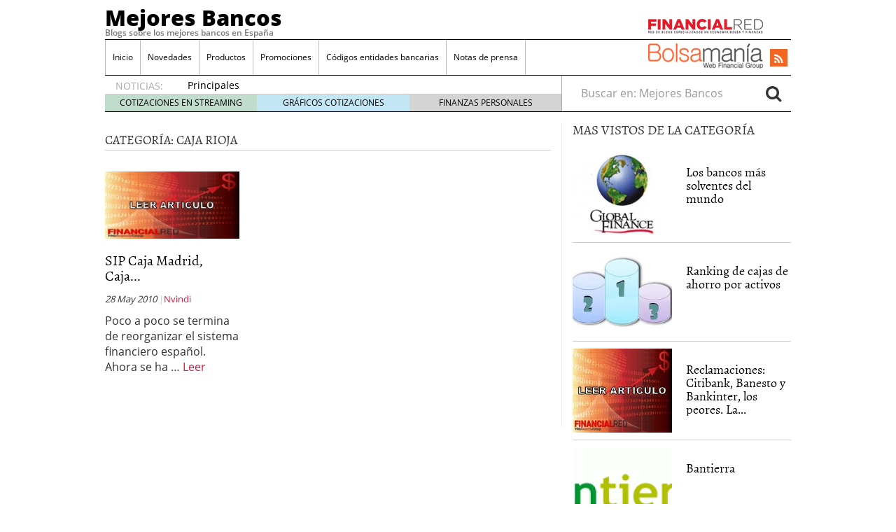

--- FILE ---
content_type: text/html; charset=UTF-8
request_url: https://www.mejoresbancos.es/category/cajas-de-ahorro/caja-rioja
body_size: 13835
content:
<!doctype html><html dir="ltr" lang="es" prefix="og: https://ogp.me/ns#"><head><script data-no-optimize="1" type="b39ed5c560ff1d82e32164e7-text/javascript">var litespeed_docref=sessionStorage.getItem("litespeed_docref");litespeed_docref&&(Object.defineProperty(document,"referrer",{get:function(){return litespeed_docref}}),sessionStorage.removeItem("litespeed_docref"));</script> <meta charset="utf-8" /><meta http-equiv="x-ua-compatible" content="ie=edge" /><meta name="viewport" content="width=device-width, initial-scale=1" /><title>Caja Rioja | Mejores Bancos</title><meta name="robots" content="max-snippet:-1, max-image-preview:large, max-video-preview:-1" /><link rel="canonical" href="https://www.mejoresbancos.es/category/cajas-de-ahorro/caja-rioja" /><meta name="generator" content="All in One SEO (AIOSEO) 4.8.7.2" /> <script type="application/ld+json" class="aioseo-schema">{"@context":"https:\/\/schema.org","@graph":[{"@type":"BreadcrumbList","@id":"https:\/\/www.mejoresbancos.es\/category\/cajas-de-ahorro\/caja-rioja#breadcrumblist","itemListElement":[{"@type":"ListItem","@id":"https:\/\/www.mejoresbancos.es#listItem","position":1,"name":"Home","item":"https:\/\/www.mejoresbancos.es","nextItem":{"@type":"ListItem","@id":"https:\/\/www.mejoresbancos.es\/category\/cajas-de-ahorro#listItem","name":"Cajas de ahorro"}},{"@type":"ListItem","@id":"https:\/\/www.mejoresbancos.es\/category\/cajas-de-ahorro#listItem","position":2,"name":"Cajas de ahorro","item":"https:\/\/www.mejoresbancos.es\/category\/cajas-de-ahorro","nextItem":{"@type":"ListItem","@id":"https:\/\/www.mejoresbancos.es\/category\/cajas-de-ahorro\/caja-rioja#listItem","name":"Caja Rioja"},"previousItem":{"@type":"ListItem","@id":"https:\/\/www.mejoresbancos.es#listItem","name":"Home"}},{"@type":"ListItem","@id":"https:\/\/www.mejoresbancos.es\/category\/cajas-de-ahorro\/caja-rioja#listItem","position":3,"name":"Caja Rioja","previousItem":{"@type":"ListItem","@id":"https:\/\/www.mejoresbancos.es\/category\/cajas-de-ahorro#listItem","name":"Cajas de ahorro"}}]},{"@type":"CollectionPage","@id":"https:\/\/www.mejoresbancos.es\/category\/cajas-de-ahorro\/caja-rioja#collectionpage","url":"https:\/\/www.mejoresbancos.es\/category\/cajas-de-ahorro\/caja-rioja","name":"Caja Rioja | Mejores Bancos","inLanguage":"es-ES","isPartOf":{"@id":"https:\/\/www.mejoresbancos.es\/#website"},"breadcrumb":{"@id":"https:\/\/www.mejoresbancos.es\/category\/cajas-de-ahorro\/caja-rioja#breadcrumblist"}},{"@type":"Organization","@id":"https:\/\/www.mejoresbancos.es\/#organization","name":"Mejores Bancos","description":"Blogs sobre los mejores bancos en Espa\u00f1a","url":"https:\/\/www.mejoresbancos.es\/"},{"@type":"WebSite","@id":"https:\/\/www.mejoresbancos.es\/#website","url":"https:\/\/www.mejoresbancos.es\/","name":"Mejores Bancos","description":"Blogs sobre los mejores bancos en Espa\u00f1a","inLanguage":"es-ES","publisher":{"@id":"https:\/\/www.mejoresbancos.es\/#organization"}}]}</script> <link rel='dns-prefetch' href='//platform.twitter.com' /><link rel='dns-prefetch' href='//apis.google.com' /><link rel='dns-prefetch' href='//platform.linkedin.com' /><link rel="alternate" type="application/rss+xml" title="Mejores Bancos &raquo; Categoría Caja Rioja del feed" href="https://www.mejoresbancos.es/category/cajas-de-ahorro/caja-rioja/feed" /><style id='wp-img-auto-sizes-contain-inline-css' type='text/css'>img:is([sizes=auto i],[sizes^="auto," i]){contain-intrinsic-size:3000px 1500px}
/*# sourceURL=wp-img-auto-sizes-contain-inline-css */</style><link data-optimized="2" rel="stylesheet" href="https://www.mejoresbancos.es/wp-content/litespeed/css/a4132dd68bac8fc78c1ce12cdf380ffb.css?ver=7eb48" /><style id='global-styles-inline-css' type='text/css'>:root{--wp--preset--aspect-ratio--square: 1;--wp--preset--aspect-ratio--4-3: 4/3;--wp--preset--aspect-ratio--3-4: 3/4;--wp--preset--aspect-ratio--3-2: 3/2;--wp--preset--aspect-ratio--2-3: 2/3;--wp--preset--aspect-ratio--16-9: 16/9;--wp--preset--aspect-ratio--9-16: 9/16;--wp--preset--color--black: #000000;--wp--preset--color--cyan-bluish-gray: #abb8c3;--wp--preset--color--white: #ffffff;--wp--preset--color--pale-pink: #f78da7;--wp--preset--color--vivid-red: #cf2e2e;--wp--preset--color--luminous-vivid-orange: #ff6900;--wp--preset--color--luminous-vivid-amber: #fcb900;--wp--preset--color--light-green-cyan: #7bdcb5;--wp--preset--color--vivid-green-cyan: #00d084;--wp--preset--color--pale-cyan-blue: #8ed1fc;--wp--preset--color--vivid-cyan-blue: #0693e3;--wp--preset--color--vivid-purple: #9b51e0;--wp--preset--gradient--vivid-cyan-blue-to-vivid-purple: linear-gradient(135deg,rgb(6,147,227) 0%,rgb(155,81,224) 100%);--wp--preset--gradient--light-green-cyan-to-vivid-green-cyan: linear-gradient(135deg,rgb(122,220,180) 0%,rgb(0,208,130) 100%);--wp--preset--gradient--luminous-vivid-amber-to-luminous-vivid-orange: linear-gradient(135deg,rgb(252,185,0) 0%,rgb(255,105,0) 100%);--wp--preset--gradient--luminous-vivid-orange-to-vivid-red: linear-gradient(135deg,rgb(255,105,0) 0%,rgb(207,46,46) 100%);--wp--preset--gradient--very-light-gray-to-cyan-bluish-gray: linear-gradient(135deg,rgb(238,238,238) 0%,rgb(169,184,195) 100%);--wp--preset--gradient--cool-to-warm-spectrum: linear-gradient(135deg,rgb(74,234,220) 0%,rgb(151,120,209) 20%,rgb(207,42,186) 40%,rgb(238,44,130) 60%,rgb(251,105,98) 80%,rgb(254,248,76) 100%);--wp--preset--gradient--blush-light-purple: linear-gradient(135deg,rgb(255,206,236) 0%,rgb(152,150,240) 100%);--wp--preset--gradient--blush-bordeaux: linear-gradient(135deg,rgb(254,205,165) 0%,rgb(254,45,45) 50%,rgb(107,0,62) 100%);--wp--preset--gradient--luminous-dusk: linear-gradient(135deg,rgb(255,203,112) 0%,rgb(199,81,192) 50%,rgb(65,88,208) 100%);--wp--preset--gradient--pale-ocean: linear-gradient(135deg,rgb(255,245,203) 0%,rgb(182,227,212) 50%,rgb(51,167,181) 100%);--wp--preset--gradient--electric-grass: linear-gradient(135deg,rgb(202,248,128) 0%,rgb(113,206,126) 100%);--wp--preset--gradient--midnight: linear-gradient(135deg,rgb(2,3,129) 0%,rgb(40,116,252) 100%);--wp--preset--font-size--small: 13px;--wp--preset--font-size--medium: 20px;--wp--preset--font-size--large: 36px;--wp--preset--font-size--x-large: 42px;--wp--preset--spacing--20: 0.44rem;--wp--preset--spacing--30: 0.67rem;--wp--preset--spacing--40: 1rem;--wp--preset--spacing--50: 1.5rem;--wp--preset--spacing--60: 2.25rem;--wp--preset--spacing--70: 3.38rem;--wp--preset--spacing--80: 5.06rem;--wp--preset--shadow--natural: 6px 6px 9px rgba(0, 0, 0, 0.2);--wp--preset--shadow--deep: 12px 12px 50px rgba(0, 0, 0, 0.4);--wp--preset--shadow--sharp: 6px 6px 0px rgba(0, 0, 0, 0.2);--wp--preset--shadow--outlined: 6px 6px 0px -3px rgb(255, 255, 255), 6px 6px rgb(0, 0, 0);--wp--preset--shadow--crisp: 6px 6px 0px rgb(0, 0, 0);}:where(.is-layout-flex){gap: 0.5em;}:where(.is-layout-grid){gap: 0.5em;}body .is-layout-flex{display: flex;}.is-layout-flex{flex-wrap: wrap;align-items: center;}.is-layout-flex > :is(*, div){margin: 0;}body .is-layout-grid{display: grid;}.is-layout-grid > :is(*, div){margin: 0;}:where(.wp-block-columns.is-layout-flex){gap: 2em;}:where(.wp-block-columns.is-layout-grid){gap: 2em;}:where(.wp-block-post-template.is-layout-flex){gap: 1.25em;}:where(.wp-block-post-template.is-layout-grid){gap: 1.25em;}.has-black-color{color: var(--wp--preset--color--black) !important;}.has-cyan-bluish-gray-color{color: var(--wp--preset--color--cyan-bluish-gray) !important;}.has-white-color{color: var(--wp--preset--color--white) !important;}.has-pale-pink-color{color: var(--wp--preset--color--pale-pink) !important;}.has-vivid-red-color{color: var(--wp--preset--color--vivid-red) !important;}.has-luminous-vivid-orange-color{color: var(--wp--preset--color--luminous-vivid-orange) !important;}.has-luminous-vivid-amber-color{color: var(--wp--preset--color--luminous-vivid-amber) !important;}.has-light-green-cyan-color{color: var(--wp--preset--color--light-green-cyan) !important;}.has-vivid-green-cyan-color{color: var(--wp--preset--color--vivid-green-cyan) !important;}.has-pale-cyan-blue-color{color: var(--wp--preset--color--pale-cyan-blue) !important;}.has-vivid-cyan-blue-color{color: var(--wp--preset--color--vivid-cyan-blue) !important;}.has-vivid-purple-color{color: var(--wp--preset--color--vivid-purple) !important;}.has-black-background-color{background-color: var(--wp--preset--color--black) !important;}.has-cyan-bluish-gray-background-color{background-color: var(--wp--preset--color--cyan-bluish-gray) !important;}.has-white-background-color{background-color: var(--wp--preset--color--white) !important;}.has-pale-pink-background-color{background-color: var(--wp--preset--color--pale-pink) !important;}.has-vivid-red-background-color{background-color: var(--wp--preset--color--vivid-red) !important;}.has-luminous-vivid-orange-background-color{background-color: var(--wp--preset--color--luminous-vivid-orange) !important;}.has-luminous-vivid-amber-background-color{background-color: var(--wp--preset--color--luminous-vivid-amber) !important;}.has-light-green-cyan-background-color{background-color: var(--wp--preset--color--light-green-cyan) !important;}.has-vivid-green-cyan-background-color{background-color: var(--wp--preset--color--vivid-green-cyan) !important;}.has-pale-cyan-blue-background-color{background-color: var(--wp--preset--color--pale-cyan-blue) !important;}.has-vivid-cyan-blue-background-color{background-color: var(--wp--preset--color--vivid-cyan-blue) !important;}.has-vivid-purple-background-color{background-color: var(--wp--preset--color--vivid-purple) !important;}.has-black-border-color{border-color: var(--wp--preset--color--black) !important;}.has-cyan-bluish-gray-border-color{border-color: var(--wp--preset--color--cyan-bluish-gray) !important;}.has-white-border-color{border-color: var(--wp--preset--color--white) !important;}.has-pale-pink-border-color{border-color: var(--wp--preset--color--pale-pink) !important;}.has-vivid-red-border-color{border-color: var(--wp--preset--color--vivid-red) !important;}.has-luminous-vivid-orange-border-color{border-color: var(--wp--preset--color--luminous-vivid-orange) !important;}.has-luminous-vivid-amber-border-color{border-color: var(--wp--preset--color--luminous-vivid-amber) !important;}.has-light-green-cyan-border-color{border-color: var(--wp--preset--color--light-green-cyan) !important;}.has-vivid-green-cyan-border-color{border-color: var(--wp--preset--color--vivid-green-cyan) !important;}.has-pale-cyan-blue-border-color{border-color: var(--wp--preset--color--pale-cyan-blue) !important;}.has-vivid-cyan-blue-border-color{border-color: var(--wp--preset--color--vivid-cyan-blue) !important;}.has-vivid-purple-border-color{border-color: var(--wp--preset--color--vivid-purple) !important;}.has-vivid-cyan-blue-to-vivid-purple-gradient-background{background: var(--wp--preset--gradient--vivid-cyan-blue-to-vivid-purple) !important;}.has-light-green-cyan-to-vivid-green-cyan-gradient-background{background: var(--wp--preset--gradient--light-green-cyan-to-vivid-green-cyan) !important;}.has-luminous-vivid-amber-to-luminous-vivid-orange-gradient-background{background: var(--wp--preset--gradient--luminous-vivid-amber-to-luminous-vivid-orange) !important;}.has-luminous-vivid-orange-to-vivid-red-gradient-background{background: var(--wp--preset--gradient--luminous-vivid-orange-to-vivid-red) !important;}.has-very-light-gray-to-cyan-bluish-gray-gradient-background{background: var(--wp--preset--gradient--very-light-gray-to-cyan-bluish-gray) !important;}.has-cool-to-warm-spectrum-gradient-background{background: var(--wp--preset--gradient--cool-to-warm-spectrum) !important;}.has-blush-light-purple-gradient-background{background: var(--wp--preset--gradient--blush-light-purple) !important;}.has-blush-bordeaux-gradient-background{background: var(--wp--preset--gradient--blush-bordeaux) !important;}.has-luminous-dusk-gradient-background{background: var(--wp--preset--gradient--luminous-dusk) !important;}.has-pale-ocean-gradient-background{background: var(--wp--preset--gradient--pale-ocean) !important;}.has-electric-grass-gradient-background{background: var(--wp--preset--gradient--electric-grass) !important;}.has-midnight-gradient-background{background: var(--wp--preset--gradient--midnight) !important;}.has-small-font-size{font-size: var(--wp--preset--font-size--small) !important;}.has-medium-font-size{font-size: var(--wp--preset--font-size--medium) !important;}.has-large-font-size{font-size: var(--wp--preset--font-size--large) !important;}.has-x-large-font-size{font-size: var(--wp--preset--font-size--x-large) !important;}
/*# sourceURL=global-styles-inline-css */</style><style id='classic-theme-styles-inline-css' type='text/css'>/*! This file is auto-generated */
.wp-block-button__link{color:#fff;background-color:#32373c;border-radius:9999px;box-shadow:none;text-decoration:none;padding:calc(.667em + 2px) calc(1.333em + 2px);font-size:1.125em}.wp-block-file__button{background:#32373c;color:#fff;text-decoration:none}
/*# sourceURL=/wp-includes/css/classic-themes.min.css */</style> <script type="litespeed/javascript" data-src="https://www.mejoresbancos.es/wp-includes/js/jquery/jquery.min.js" id="jquery-core-js"></script> <link rel="https://api.w.org/" href="https://www.mejoresbancos.es/wp-json/" /><link rel="alternate" title="JSON" type="application/json" href="https://www.mejoresbancos.es/wp-json/wp/v2/categories/155" /><link rel="EditURI" type="application/rsd+xml" title="RSD" href="https://www.mejoresbancos.es/xmlrpc.php?rsd" /><meta name="generator" content="WordPress 6.9" />
<!--[if lt IE 8]> <script src="http://ie7-js.googlecode.com/svn/version/2.1(beta4)/IE8.js"></script> <![endif]-->
 <script type="litespeed/javascript">(function(w,d,s,l,i){w[l]=w[l]||[];w[l].push({'gtm.start':new Date().getTime(),event:'gtm.js'});var f=d.getElementsByTagName(s)[0],j=d.createElement(s),dl=l!='dataLayer'?'&l='+l:'';j.async=!0;j.src='https://www.googletagmanager.com/gtm.js?id='+i+dl;f.parentNode.insertBefore(j,f)})(window,document,'script','dataLayer','GTM-P2HFP9H')</script> <style type="text/css" media="all">/*  */
@import url("https://www.mejoresbancos.es/wp-content/plugins/wp-table-reloaded/css/plugin.css?ver=1.9.4");
@import url("https://www.mejoresbancos.es/wp-content/plugins/wp-table-reloaded/css/datatables.css?ver=1.9.4");
/*  */</style><style type="text/css">.broken_link, a.broken_link {
	text-decoration: line-through;
}</style><script type="litespeed/javascript">var wpmegasettings={};wpmegasettings.noconflict=!1</script>  <script type="litespeed/javascript">var _comscore=_comscore||[];_comscore.push({c1:"2",c2:"13280783"});(function(){var s=document.createElement("script"),el=document.getElementsByTagName("script")[0];s.async=!0;s.src=(document.location.protocol=="https:"?"https://sb":"http://b")+".scorecardresearch.com/beacon.js";el.parentNode.insertBefore(s,el)})()</script> <noscript>
<img src="http://b.scorecardresearch.com/p?c1=2&c2=13280783&cv=2.0&cj=1" />
</noscript> <script type="litespeed/javascript">var _comscore=_comscore||[];_comscore.push({c1:"8",c2:"13280783",c3:"902111111111111"});(function(){var s=document.createElement("script"),el=document.getElementsByTagName("script")[0];s.async=!0;s.src=(document.location.protocol=="https:"?"https://sb":"http://b")+".scorecardresearch.com/beacon.js";el.parentNode.insertBefore(s,el)})()</script> <noscript>
<img src="http://b.scorecardresearch.com/p?c1=8&c2=13280783&c3=902111111111111&c15=&cv=2.0&cj=1" />
</noscript></head><body class="archive category category-caja-rioja category-155 wp-theme-financialred sidebar-primary">
<noscript><iframe data-lazyloaded="1" src="about:blank" data-litespeed-src="https://www.googletagmanager.com/ns.html?id=GTM-P2HFP9H"
height="0" width="0" style="display:none;visibility:hidden"></iframe></noscript>
<!--[if IE]><div class="alert alert-warning">
You are using an <strong>outdated</strong> browser. Please <a href="http://browsehappy.com/">upgrade your browser</a> to improve your experience.</div>
<![endif]--><div class="whole"><div class="brandday-left"></div><header class="banner" role="banner"><nav class="navbar navbar-default nav-primary"><div class="container-fluid"><div class="navbar-header">
<button type="button" class="navbar-toggle collapsed" data-toggle="collapse" data-target="#bs-example-navbar-collapse-1" aria-expanded="false">
<span class="sr-only">Toggle navigation</span>
<span class="icon-bar"></span>
<span class="icon-bar"></span>
<span class="icon-bar"></span>
<span class="icon-bar"></span>
</button><div class="navbar-brand">                <a  href="https://www.mejoresbancos.es/">Mejores Bancos</a><p class="hidden-xs hidden-sm tagline">Blogs sobre los mejores bancos en España</p></div>
<button id="search-trigger" class="hidden-md hidden-lg" data-toggle="collapse" data-target="#collapseSearch" aria-expanded="false" aria-controls="collapseSearch">
<span class="fa fa-search" aria-hidden="true"></span>
</button><div class="clearfix"></div><div class="collapse" id="collapseSearch"><div class="search-wrapp hidden-md hidden-lg"><form role="search" method="get" class="search-form form-inline" action="https://www.mejoresbancos.es/">
<label class="sr-only">Buscar en:</label><div class="input-group">
<input type="search" value="" name="s" class="search-field form-control" placeholder="Buscar en: Mejores Bancos" required>
<span class="input-group-btn">
<button id="busca" class="btn btn-default" type="submit" aria-label="Search">
<span class="fa fa-search" aria-hidden="true"></span>
</button>
</span></div></form></div></div></div><div id="bs-example-navbar-collapse-1" class="navbar-collapse collapse" aria-expanded="false" style="height: 1px;"><ul id="menu-cabecera" class="nav navbar-nav"><li id="menu-item-3484" class="menu-item menu-item-type-custom menu-item-object-custom menu-item-home menu-item-3484"><a title="Inicio" href="https://www.mejoresbancos.es/">Inicio</a></li><li id="menu-item-1638" class="menu-item menu-item-type-taxonomy menu-item-object-category menu-item-1638"><a title="Novedades" href="https://www.mejoresbancos.es/category/novedades">Novedades</a></li><li id="menu-item-1639" class="menu-item menu-item-type-taxonomy menu-item-object-category menu-item-1639"><a title="Productos" href="https://www.mejoresbancos.es/category/lanzamiento-de-productos">Productos</a></li><li id="menu-item-1640" class="menu-item menu-item-type-taxonomy menu-item-object-category menu-item-1640"><a title="Promociones" href="https://www.mejoresbancos.es/category/promociones">Promociones</a></li><li id="menu-item-1641" class="menu-item menu-item-type-taxonomy menu-item-object-category menu-item-1641"><a title="Códigos entidades bancarias" href="https://www.mejoresbancos.es/category/codigos-entidades-bancarias">Códigos entidades bancarias</a></li><li id="menu-item-8819" class="menu-item menu-item-type-post_type menu-item-object-page menu-item-8819"><a title="Notas de prensa" href="https://www.mejoresbancos.es/notas-de-prensa">Notas de prensa</a></li></ul><ul class="nav navbar-nav navbar-right menu-logos-fixed"><li id="frbar"><a href="http://financialred.com/" target="_blank" rel="nofollow"><span class="sprite sprite-Logo-FR-30"></span></a></li><li id="bmbar"><a href="http://bolsamania.com/" target="_blank" rel="nofollow"><span class="sprite sprite-Logo-bm-30"></span></a></li></ul><ul class="nav navbar-nav navbar-right menu-social"><li class="sprite sprite-bm-fr-mobile-300px hidden-md hidden-lg"></li><li id="wrap-fr-logotipo"><a id="frlogotipo" href="http://financialred.com/" target="_blank" rel="nofollow"><span class="sprite sprite-FR-negro-164px hidden-xs hidden-sm"></span></a></li><li id="wrap-bsm-logotipo"><a id="bsmlogotipo" href="http://bolsamania.com/" target="_blank" rel="nofollow"><span class="sprite sprite-Logo-bm-para-fr hidden-xs hidden-sm"></span></a></li><li class="redes rss"><a href="https://www.mejoresbancos.es/feed" target="_blank" title="Rss"><span class="fa fa-rss"></span></a></li></ul><form id="busqueda-fixed" class="navbar-form navbar-right search-form form-inline" role="search" method="get" action="https://www.mejoresbancos.es/">
<label class="sr-only">Buscar en:</label><div class="form-group">
<input type="search" value="" name="s" class="search-field form-control" placeholder="Buscar en: Mejores Bancos" required></div>
<button id="busca" class="btn btn-default" type="submit" aria-label="Search">
<span class="fa fa-search" aria-hidden="true"></span>
</button></form></div></div></nav><nav id="nav-news" class="navbar navbar-default"><div class="container-fluid hidden-xs hidden-sm"><ul class="nav navbar-nav navbar-left post-news"><li>NOTICIAS:</li><ul class="header-noticias"><li><a href="https://www.mejoresbancos.es/principales-indicadores-que-marcaran-la-banca-en-2026-crecimiento-tipos-y-rentabilidad" title="Principales indicadores que marcarán la banca en 2026: crecimiento, tipos y rentabilidad">Principales indicadores que marcarán la banca en 2026: crecimiento, tipos y rentabilidad</a> <span>26 enero, 2026</span></li><li><a href="https://www.mejoresbancos.es/solvencia-bancaria-que-es-y-por-que-importa-al-elegir-una-cuenta-o-prestamo" title="Solvencia bancaria: qué es y por qué importa al elegir una cuenta o préstamo">Solvencia bancaria: qué es y por qué importa al elegir una cuenta o préstamo</a> <span>21 enero, 2026</span></li><li><a href="https://www.mejoresbancos.es/banca-digital-vs-fisica-que-ofrece-cada-una-y-cual-te-conviene-segun-tu-perfil" title="Banca digital vs física: qué ofrece cada una y cuál te conviene según tu perfil">Banca digital vs física: qué ofrece cada una y cuál te conviene según tu perfil</a> <span>18 enero, 2026</span></li><li><a href="https://www.mejoresbancos.es/los-bancos-suben-comisiones-encubiertas-indicios-y-senales-en-extractos-este-trimestre" title="Los bancos suben comisiones encubiertas: indicios y señales en extractos este trimestre">Los bancos suben comisiones encubiertas: indicios y señales en extractos este trimestre</a> <span>12 enero, 2026</span></li><li><a href="https://www.mejoresbancos.es/mintos-en-2025-que-ha-cambiado-y-cuando-conviene-considerar-alternativas-como-maclear" title="Mintos en 2025: qué ha cambiado y cuándo conviene considerar alternativas como Maclear">Mintos en 2025: qué ha cambiado y cuándo conviene considerar alternativas como Maclear</a> <span></span></li></ul><ul class="post-nav-links hidden-xs hidden-sm"><li><a href="https://cotizaciones.bolsamania.com/financialred/" target="_blank" rel="nofollow">COTIZACIONES EN STREAMING</a></li><li><a href="https://www.onlinecharts.co/" target="_blank" rel="nofollow">GRÁFICOS COTIZACIONES</a></li><li><a href="https://www.finanzzas.com/" target="_blank" rel="nofollow">FINANZAS PERSONALES</a></li></ul></ul><form class="navbar-form navbar-right search-form form-inline hidden-xs hidden-sm" role="search" method="get" action="https://www.mejoresbancos.es/">
<label class="sr-only">Buscar en:</label><div class="form-group">
<input type="search" value="" name="s" class="search-field form-control" placeholder="Buscar en: Mejores Bancos" required></div>
<button id="busca" class="btn btn-default" type="submit" aria-label="Search">
<span class="fa fa-search" aria-hidden="true"></span>
</button></form></div></nav><div class="well well-sm hidden-md hidden-lg">
<span class="sprite sprite-bm-fr-mobile-300px hidden-md hidden-lg"></span></div><div class="share-movil none"><div class="inner-social"><ul class="nav navbar-nav navbar-right menu-social"><li class="redes rss"><a href="https://www.mejoresbancos.es/feed" target="_blank" title="Rss"><span class="fa fa-rss"></span></a></li></ul></div></div></header><div class="wrap container" role="document"><div class="content row"><main class="main"><div class="page-header"><h1>Categoría: <span>Caja Rioja</span></h1></div><div class="clearfix row categoria-row"><div class="col-xs-6 col-sm-6 col-md-4 articulos"><article class="post-516 post type-post status-publish format-standard hentry category-caixa-laietana-cajas-de-ahorro category-caja-madrid category-caja-rioja category-caja-segovia-cajas-de-ahorro category-la-caja-de-canarias category-novedades tag-cajas-de-ahorro"><header><div class="category-imagen"><a href="https://www.mejoresbancos.es/sip-caja-madrid-caja-avila-la-caja-insular-de-ahorros-de-canarias-caixa-laietana-caja-segovia-y-caja-rioja" title="SIP Caja Madrid, Caja Avila, La Caja Insular de Ahorros de Canarias, Caixa Laietana, Caja Segovia y Caja Rioja"><img data-lazyloaded="1" src="[data-uri]" data-src="https://www.mejoresbancos.es/wp-content/themes/financialred/dist/images/imagen-articulo-200.jpg" width="200" height="100" alt="Imagen del artículo" class="size-w200h100"></a></div><h2 class="entry-title"><a href="https://www.mejoresbancos.es/sip-caja-madrid-caja-avila-la-caja-insular-de-ahorros-de-canarias-caixa-laietana-caja-segovia-y-caja-rioja">SIP Caja Madrid, Caja...</a></h2>
<time class="updated" datetime="2010-05-28T20:05:54+01:00">28 May 2010</time><p class="byline author vcard"><a href="https://www.mejoresbancos.es/author/norberto" rel="author" class="fn">Nvindi</a></p></header><div class="entry-summary">
Poco a poco se termina de reorganizar el sistema financiero español. Ahora se ha  &hellip; <a class="readmore" href="https://www.mejoresbancos.es/sip-caja-madrid-caja-avila-la-caja-insular-de-ahorros-de-canarias-caixa-laietana-caja-segovia-y-caja-rioja">Leer</a></div></article></div></div><h2 class="well well-sm col-xs-12 col-sm-12 hidden-md hidden-lg clearfix">Top artículos categoría</h2><div class="row categoria-row hidden-md hidden-lg"><div class="col-xs-6 col-sm-6 hidden-md hidden-lg articulos"><article class="post-516 post type-post status-publish format-standard hentry category-caixa-laietana-cajas-de-ahorro category-caja-madrid category-caja-rioja category-caja-segovia-cajas-de-ahorro category-la-caja-de-canarias category-novedades tag-cajas-de-ahorro"><header><div class="category-imagen"><a href="https://www.mejoresbancos.es/sip-caja-madrid-caja-avila-la-caja-insular-de-ahorros-de-canarias-caixa-laietana-caja-segovia-y-caja-rioja" title="SIP Caja Madrid, Caja Avila, La Caja Insular de Ahorros de Canarias, Caixa Laietana, Caja Segovia y Caja Rioja"><img data-lazyloaded="1" src="[data-uri]" data-src="https://www.mejoresbancos.es/wp-content/themes/financialred/dist/images/imagen-articulo-200.jpg" width="200" height="100" alt="Imagen del artículo" class="size-w200h100"></a></div><h2 class="entry-title"><a href="https://www.mejoresbancos.es/sip-caja-madrid-caja-avila-la-caja-insular-de-ahorros-de-canarias-caixa-laietana-caja-segovia-y-caja-rioja">SIP Caja Madrid, Caja...</a></h2>
<time class="updated" datetime="2010-05-28T20:05:54+01:00">28 May 2010</time><p class="byline author vcard"><a href="https://www.mejoresbancos.es/author/norberto" rel="author" class="fn">Nvindi</a></p></header><div class="entry-summary">
Poco a poco se termina de reorganizar el sistema financiero español. Ahora se ha  &hellip; <a class="readmore" href="https://www.mejoresbancos.es/sip-caja-madrid-caja-avila-la-caja-insular-de-ahorros-de-canarias-caixa-laietana-caja-segovia-y-caja-rioja">Leer</a></div></article></div></div></main><aside class="sidebar"><section class="widget widget-popular-posts-by-cat clearfix"><h3>MAS VISTOS DE LA CATEGORÍA</h3><article class="clearfix post-186 post type-post status-publish format-standard hentry category-santander category-bancos-extranjeros category-banesto category-bbva category-la-caixa category-novedades category-premios tag-bancos tag-cajas-de-ahorro"><header class="media"><div class="media-left pull-left">
<a href="https://www.mejoresbancos.es/los-bancos-mas-solventes-del-mundo" title="Los bancos más solventes del mundo"><img data-lazyloaded="1" src="[data-uri]" width="142" height="120" data-src="https://www.mejoresbancos.es/wp-content/uploads/2011/08/globalfinance-142x120.jpg.webp" class="attachment-w142h120 size-w142h120" alt="" decoding="async" loading="lazy" /></a></div><div class="media-body"><h4 class="entry-title media-heading"><a href="https://www.mejoresbancos.es/los-bancos-mas-solventes-del-mundo">Los bancos más solventes del mundo</a></h4></div></header></article><article class="clearfix post-535 post type-post status-publish format-standard hentry category-cajas-de-ahorro category-destacados category-novedades tag-cajas-de-ahorro"><header class="media"><div class="media-left pull-left">
<a href="https://www.mejoresbancos.es/ranking-de-cajas-de-ahorro-por-activos" title="Ranking de cajas de ahorro por activos"><img data-lazyloaded="1" src="[data-uri]" width="142" height="120" data-src="https://www.mejoresbancos.es/wp-content/uploads/2010/11/podio-142x120.jpg.webp" class="attachment-w142h120 size-w142h120" alt="" decoding="async" loading="lazy" /></a></div><div class="media-body"><h4 class="entry-title media-heading"><a href="https://www.mejoresbancos.es/ranking-de-cajas-de-ahorro-por-activos">Ranking de cajas de ahorro por activos</a></h4></div></header></article><article class="clearfix post-51 post type-post status-publish format-standard hentry category-banco-sabadell category-banesto category-bankinter category-citi category-la-caixa category-reclamos tag-activobank tag-aeat tag-agencia-tributaria tag-ausbanc tag-autonomos tag-banca-pueyo tag-banco-herrero tag-banco-popular tag-banif tag-bankia tag-bankinter tag-barclaysnet tag-caixabank tag-cajagranada tag-cajamar tag-cajamurcia tag-cajastur tag-cambio-de-divisas tag-carreras-universitarias tag-ccm-activa tag-clausula-suelo tag-comunidad-de-bienes tag-contabilidad tag-cuenta-naranja tag-dacion-en-pago tag-depositos-bancarios tag-desgravar tag-divisas tag-euribor tag-evo-banco tag-finanzas tag-finanzas-personales tag-fogasa tag-fondos-de-inversion tag-hacienda tag-iae tag-inversion tag-iva tag-jubilacion-anticipada tag-la-caixa-particulares tag-letras-del-tesoro tag-linea-duero tag-loteria-navidad tag-noticias-economicas tag-oficina-directa tag-onlae tag-pastornet tag-renta-4 tag-sabadell tag-sanostra tag-santander tag-secretaria-de-finanzas tag-univia tag-uno-e"><header class="media"><div class="media-left pull-left">
<a href="https://www.mejoresbancos.es/reclamaciones-la-caixa-y-banco-sabadell-son-los-que-menos-reciben-citibank-banesto-y-bankinter-los-peores" title="Reclamaciones: Citibank, Banesto y Bankinter, los peores. La Caixa y Banco Sabadell los que menos quejas reciben"><img data-lazyloaded="1" src="[data-uri]" data-src="https://www.mejoresbancos.es/wp-content/themes/financialred/dist/images/imagen-articulo-142.jpg" width="142" height="120" alt="Imagen del artículo" class="size-w142h120"></a></div><div class="media-body"><h4 class="entry-title media-heading"><a href="https://www.mejoresbancos.es/reclamaciones-la-caixa-y-banco-sabadell-son-los-que-menos-reciben-citibank-banesto-y-bankinter-los-peores">Reclamaciones: Citibank, Banesto y Bankinter, los peores. La...</a></h4></div></header></article><article class="clearfix post-2039 post type-post status-publish format-standard hentry category-bantierra category-cajas-de-ahorro category-novedades tag-cajas-de-ahorro"><header class="media"><div class="media-left pull-left">
<a href="https://www.mejoresbancos.es/bantierra" title="Bantierra"><img data-lazyloaded="1" src="[data-uri]" width="142" height="120" data-src="https://www.mejoresbancos.es/wp-content/uploads/Bantierra-142x120.gif" class="attachment-w142h120 size-w142h120" alt="" decoding="async" loading="lazy" /></a></div><div class="media-body"><h4 class="entry-title media-heading"><a href="https://www.mejoresbancos.es/bantierra">Bantierra</a></h4></div></header></article><article class="clearfix post-64 post type-post status-publish format-standard hentry category-banco-sabadell category-la-caixa category-novedades tag-activobank tag-aeat tag-agencia-tributaria tag-ausbanc tag-autonomos tag-banca-pueyo tag-banco-herrero tag-banco-popular tag-banif tag-bankia tag-bankinter tag-barclaysnet tag-caixabank tag-cajagranada tag-cajamar tag-cajamurcia tag-cajastur tag-cambio-de-divisas tag-carreras-universitarias tag-ccm-activa tag-clausula-suelo tag-comunidad-de-bienes tag-contabilidad tag-cuenta-naranja tag-dacion-en-pago tag-depositos-bancarios tag-desgravar tag-divisas tag-euribor tag-evo-banco tag-finanzas tag-finanzas-personales tag-fogasa tag-fondos-de-inversion tag-hacienda tag-iae tag-inversion tag-iva tag-jubilacion-anticipada tag-la-caixa-particulares tag-letras-del-tesoro tag-linea-duero tag-loteria-navidad tag-noticias-economicas tag-oficina-directa tag-onlae tag-pastornet tag-renta-4 tag-sabadell tag-sanostra tag-santander tag-secretaria-de-finanzas tag-univia tag-uno-e"><header class="media"><div class="media-left pull-left">
<a href="https://www.mejoresbancos.es/bancos-y-cajas-espanolas-se-instalan-en-portugal" title="Bancos y cajas españolas se instalan en Portugal"><img data-lazyloaded="1" src="[data-uri]" data-src="https://www.mejoresbancos.es/wp-content/themes/financialred/dist/images/imagen-articulo-142.jpg" width="142" height="120" alt="Imagen del artículo" class="size-w142h120"></a></div><div class="media-body"><h4 class="entry-title media-heading"><a href="https://www.mejoresbancos.es/bancos-y-cajas-espanolas-se-instalan-en-portugal">Bancos y cajas españolas se instalan en Portugal</a></h4></div></header></article></section><section class="widget widget-cse-search"><h3 class="widget-title">Buscar en todo FINANCIALRED con Google</h3><div class="textwidget"><form action="https://financialred.com/buscador-de-financialred" id="cse-search-box"><div>
<input type="hidden" name="cx" value="partner-pub-8251712915994726:8527040188">
<input type="hidden" name="cof" value="FORID:10">
<input type="hidden" name="ie" value="UTF-8">
<input class="cse-search-text" type="text" name="q" />
<input class="cse-search-btn" type="submit" name="sa" value="Buscar"></div></form></div></section><section class="widget widget-top-5 clearfix"><h3>TOP 5 ARTÍCULOS</h3><article class="clearfix post-262 post type-post status-publish format-standard has-post-thumbnail hentry category-bancos tag-banco-santander tag-bancos tag-bbva tag-horarios-bancos"><header class="media"><div class="media-left pull-left">
<a href="https://www.mejoresbancos.es/horario-de-bancos" title="Horario de bancos en Verano"><img data-lazyloaded="1" src="[data-uri]" width="142" height="120" data-src="https://www.mejoresbancos.es/wp-content/uploads/horario-de-bancos-en-invierno-142x120.jpg.webp" class="media-object size-w142h120 wp-post-image" alt="horario de bancos en invierno" decoding="async" loading="lazy" /></a></div><div class="media-body"><h4 class="entry-title media-heading"><a href="https://www.mejoresbancos.es/horario-de-bancos">Horario de bancos en Verano</a></h4></div></header></article><article class="clearfix post-585 post type-post status-publish format-standard has-post-thumbnail hentry category-rating-bancos tag-bancos tag-bancos-mas-solventes tag-solvencia-bancos"><header class="media"><div class="media-left pull-left">
<a href="https://www.mejoresbancos.es/bancos-mas-solventes-de-espana" title="Bancos más solventes de España"><img data-lazyloaded="1" src="[data-uri]" width="142" height="120" data-src="https://www.mejoresbancos.es/wp-content/uploads/solvencia-banca-española-142x120.png.webp" class="media-object size-w142h120 wp-post-image" alt="solvencia banca española" decoding="async" loading="lazy" /></a></div><div class="media-body"><h4 class="entry-title media-heading"><a href="https://www.mejoresbancos.es/bancos-mas-solventes-de-espana">Bancos más solventes de España</a></h4></div></header></article><article class="clearfix post-1560 post type-post status-publish format-standard has-post-thumbnail hentry category-codigos-entidades-bancarias tag-bancos tag-cajas-de-ahorro tag-codigos-entidades-bancarias"><header class="media"><div class="media-left pull-left">
<a href="https://www.mejoresbancos.es/entidades-bancarias-codigos" title="Instituciones financieras códigos actualizados"><img data-lazyloaded="1" src="[data-uri]" width="142" height="120" data-src="https://www.mejoresbancos.es/wp-content/uploads/bancxo-de-españa-142x120.jpg.webp" class="media-object size-w142h120 wp-post-image" alt="coronavirus, banca, crisis coronavirus" decoding="async" loading="lazy" /></a></div><div class="media-body"><h4 class="entry-title media-heading"><a href="https://www.mejoresbancos.es/entidades-bancarias-codigos">Instituciones financieras códigos actualizados</a></h4></div></header></article><article class="clearfix post-2785 post type-post status-publish format-standard has-post-thumbnail hentry category-bancos tag-bancos tag-finanzas-personales"><header class="media"><div class="media-left pull-left">
<a href="https://www.mejoresbancos.es/devolucion-de-recibos-en-el-banco" title="Devolución de recibos en el Banco cómo hacerlo y qué supone"><img data-lazyloaded="1" src="[data-uri]" width="142" height="120" data-src="https://www.mejoresbancos.es/wp-content/uploads/DEVOLUCION-DE-RECIBOS-EN-EL-BANCO-142x120.jpg.webp" class="media-object size-w142h120 wp-post-image" alt="DEVOLUCION DE RECIBOS EN EL BANCO" decoding="async" loading="lazy" /></a></div><div class="media-body"><h4 class="entry-title media-heading"><a href="https://www.mejoresbancos.es/devolucion-de-recibos-en-el-banco">Devolución de recibos en el Banco cómo hacerlo...</a></h4></div></header></article><article class="clearfix post-381 post type-post status-publish format-standard has-post-thumbnail hentry category-banco-sabadell category-novedades tag-banco-sabadell tag-bancos"><header class="media"><div class="media-left pull-left">
<a href="https://www.mejoresbancos.es/horario-oficinas-banco-sabadell" title="Horario oficinas Banco Sabadell"><img data-lazyloaded="1" src="[data-uri]" width="142" height="120" data-src="https://www.mejoresbancos.es/wp-content/uploads/Horario-oficinas-Banco-Sabadell-142x120.jpg.webp" class="media-object size-w142h120 wp-post-image" alt="Horario oficinas Banco Sabadell" decoding="async" loading="lazy" /></a></div><div class="media-body"><h4 class="entry-title media-heading"><a href="https://www.mejoresbancos.es/horario-oficinas-banco-sabadell">Horario oficinas Banco Sabadell</a></h4></div></header></article></section><div id="text-5" class="widget widget_text"><div class="widget-wrap"><div class="textwidget"><p><a href="https://www.1x2trader.com/registerForm/?token=16&utm_source=FRED&utm_medium=BC"><img data-lazyloaded="1" src="[data-uri]" width="1127" height="178" data-src="https://www.mejoresbancos.es/wp-content/uploads/Copia-de-1x2-trader300x600.jpg.webp" alt="" /></a></p></div></div></div><div class="clearfix"></div></aside></div><div class="content row"></div></div><footer class="content-info"><div class="container"><div class="row"><div class="col-xs-12"><p class="footer-logo-top"><span class="sprite sprite-FR-blanco-194px"></span> España</p></div></div><div class="row"><div class="col-md-4 columna-footer hidden-xs hidden-sm"><h4>Productos Financieros</h4><div class="bloque-favicons"><p><a href="https://www.ipcblog.es/" rel="nofollow" target="_blank"><span class="sprite sprite-faviconipc"></span> IPC</a></p><p><a href="https://www.todoproductosfinancieros.com/" rel="nofollow" target="_blank"><span class="sprite sprite-tpf"></span> Productos Financieros</a></p><p><a href="https://www.hipotecasydepositos.com/" rel="nofollow" target="_blank"><span class="sprite sprite-hipotecas"></span> Depósitos</a></p><p><a href="https://www.fondoscotizados.com/" rel="nofollow" target="_blank"><span class="sprite sprite-fondos"></span> Fondos Cotizados</a></p><p><a href="https://www.todofondosdeinversion.com/" rel="nofollow" target="_blank"><span class="sprite sprite-todofondos"></span> Fondos de Inversión</a></p><p><a href="https://www.bolsamania.com/mejorescreditos/" rel="nofollow" target="_blank"><span class="sprite sprite-faviconCreditos"></span> Créditos</a></p><p><a href="https://www.bolsamania.com/mejoresprestamos/" rel="nofollow" target="_blank"><span class="sprite sprite-faviconMejoresPrestamos"></span> Préstamos</a></p><p><a href="https://www.segurosyseguros.es/" rel="nofollow" target="_blank"><span class="sprite sprite-faviconseguros"></span> Seguros</a></p><p><a href="https://www.mejorestarjetasdecredito.es/" rel="nofollow" target="_blank"><span class="sprite sprite-faviconTarjetas"></span> Tarjetas de Crédito</a></p><p><a href="https://www.mejorescuentascorrientes.com/" rel="nofollow" target="_blank"><span class="sprite sprite-faviconmejorescuentas"></span> Cuentas Corrientes</a></p><p><a href="https://www.mejoresdepositos.es/" rel="nofollow" target="_blank"><span class="sprite sprite-faviconmejoresdepositos"></span> Mejores Depósitos</a></p></div></div><div class="col-md-4 columna-footer hidden-xs hidden-sm"><h4>Canal Economía</h4><div class="bloque-favicons"><p><a href="https://www.finanzzas.com/" rel="nofollow" target="_blank"><span class="sprite sprite-icofinanzzas"></span> Noticias Economía</a></p><p><a href="https://www.bolsamania.com/buscartrabajo/" rel="nofollow" target="_blank"><span class="sprite sprite-faviconComoAhorrar"></span> Buscar Trabajo</a></p><p><a href="https://www.irph.org/" rel="nofollow" target="_blank"><span class="sprite sprite-faviconComoAhorrar"></span> Vivienda</a></p><p><a href="https://www.bolsamania.com/declaracion-impuestos-renta/" rel="nofollow" target="_blank"><span class="sprite sprite-icoRenta"></span> Declaración de la Renta</a></p><p><a href="https://www.loswarrants.com/" rel="nofollow" target="_blank"><span class="sprite sprite-favwarants"></span> Warrants</a></p><p><a href="https://www.comoahorrardinero.com/" rel="nofollow" target="_blank"><span class="sprite sprite-faviconComoAhorrar"></span> Cómo Ahorrar Dinero</a></p><p><a href="https://www.cambioeurodolar.com/" rel="nofollow" target="_blank"><span class="sprite sprite-faviconComoAhorrar"></span> Cambio Euro Dolar</a></p></div><h4>Canal Internacional</h4><div class="bloque-favicons"><p><a href="https://www.lasmateriasprimas.com/" rel="nofollow" target="_blank"><span class="sprite sprite-favlasmaterias"></span> Materias Primas</a></p><p><a href="https://www.forexblog.es/" rel="nofollow" target="_blank"><span class="sprite sprite-faviconforex"></span> Forex</a></p></div></div><div class="col-md-4 columna-footer hidden-xs hidden-sm"><h4>Canal Innovación Financiera</h4><div class="bloque-favicons"><p><a href="https://www.finanzas20.com/" rel="nofollow" target="_blank"><span class="sprite sprite-finanzas2-0"></span> Finanzas 2.0</a></p></div><h4>Media</h4><div class="bloque-favicons"><p><a href="https://www.radiodefinanzas.com/" rel="nofollow" target="_blank"><span class="sprite sprite-radio"></span> Radio de Finanzas</a></p></div></div></div></div><div class="container inferior"><hr><div class="row"><div class="col-md-6"><p><a href="https://financialred.com/quienes-somos/condiciones-de-uso-de-los-contenidos/" target="_blank">Condiciones de uso</a> | <a href="https://financialred.com/quienes-somos/exclusion-de-garantias-y-responsabilidad-condiciones-de-uso/" target="_blank">Responsabilidad</a></p><p>&copy;2026 FinancialRed. Todos los derechos reservados.</p></div><div class="hidden-xs hidden-sm col-md-4"><p class="footer-logo-bottom"><a href="https://financialred.com/" target="_blank" rel="nofollow"><span class="sprite sprite-FR-blanco-copia-291px"></span></a></p></div><div class="hidden-xs hidden-sm col-md-2"><p class="footer-logo-bottom"><a href="https://www.bolsamania.com/" target="_blank" rel="nofollow"><span class="sprite sprite-bolsamania_logo-banco"></span></a></p></div></div></div></footer> <script type="speculationrules">{"prefetch":[{"source":"document","where":{"and":[{"href_matches":"/*"},{"not":{"href_matches":["/wp-*.php","/wp-admin/*","/wp-content/uploads/*","/wp-content/*","/wp-content/plugins/*","/wp-content/themes/financialred/*","/*\\?(.+)"]}},{"not":{"selector_matches":"a[rel~=\"nofollow\"]"}},{"not":{"selector_matches":".no-prefetch, .no-prefetch a"}}]},"eagerness":"conservative"}]}</script> <script type="litespeed/javascript" data-src="https://platform.twitter.com/widgets.js?ver=6.9" id="twitter_facebook_share_twitter-js"></script> <script type="litespeed/javascript" data-src="https://apis.google.com/js/plusone.js?ver=6.9" id="twitter_facebook_share_google-js"></script> <script type="litespeed/javascript" data-src="https://platform.linkedin.com/in.js?ver=6.9" id="twitter_facebook_share_linkedin-js"></script> <script type="litespeed/javascript">function a(r){try{for(;r.parent&&r!==r.parent;)r=r.parent;return r}catch(r){return null}}var n=a(window);if(n&&n.document&&n.document.body){var s=document.createElement("script");s.setAttribute("data-gdpr-applies","${gdpr}");s.setAttribute("data-consent-string","${gdpr_consent}");s.src="https://static.sunmedia.tv/integrations/f492bcb0-fcda-49ca-a44e-507da032d95e/f492bcb0-fcda-49ca-a44e-507da032d95e.js",s.async=!0,n.document.body.appendChild(s)}</script> <div class="brandday-right"></div></div> <script data-no-optimize="1" type="b39ed5c560ff1d82e32164e7-text/javascript">window.lazyLoadOptions=Object.assign({},{threshold:300},window.lazyLoadOptions||{});!function(t,e){"object"==typeof exports&&"undefined"!=typeof module?module.exports=e():"function"==typeof define&&define.amd?define(e):(t="undefined"!=typeof globalThis?globalThis:t||self).LazyLoad=e()}(this,function(){"use strict";function e(){return(e=Object.assign||function(t){for(var e=1;e<arguments.length;e++){var n,a=arguments[e];for(n in a)Object.prototype.hasOwnProperty.call(a,n)&&(t[n]=a[n])}return t}).apply(this,arguments)}function o(t){return e({},at,t)}function l(t,e){return t.getAttribute(gt+e)}function c(t){return l(t,vt)}function s(t,e){return function(t,e,n){e=gt+e;null!==n?t.setAttribute(e,n):t.removeAttribute(e)}(t,vt,e)}function i(t){return s(t,null),0}function r(t){return null===c(t)}function u(t){return c(t)===_t}function d(t,e,n,a){t&&(void 0===a?void 0===n?t(e):t(e,n):t(e,n,a))}function f(t,e){et?t.classList.add(e):t.className+=(t.className?" ":"")+e}function _(t,e){et?t.classList.remove(e):t.className=t.className.replace(new RegExp("(^|\\s+)"+e+"(\\s+|$)")," ").replace(/^\s+/,"").replace(/\s+$/,"")}function g(t){return t.llTempImage}function v(t,e){!e||(e=e._observer)&&e.unobserve(t)}function b(t,e){t&&(t.loadingCount+=e)}function p(t,e){t&&(t.toLoadCount=e)}function n(t){for(var e,n=[],a=0;e=t.children[a];a+=1)"SOURCE"===e.tagName&&n.push(e);return n}function h(t,e){(t=t.parentNode)&&"PICTURE"===t.tagName&&n(t).forEach(e)}function a(t,e){n(t).forEach(e)}function m(t){return!!t[lt]}function E(t){return t[lt]}function I(t){return delete t[lt]}function y(e,t){var n;m(e)||(n={},t.forEach(function(t){n[t]=e.getAttribute(t)}),e[lt]=n)}function L(a,t){var o;m(a)&&(o=E(a),t.forEach(function(t){var e,n;e=a,(t=o[n=t])?e.setAttribute(n,t):e.removeAttribute(n)}))}function k(t,e,n){f(t,e.class_loading),s(t,st),n&&(b(n,1),d(e.callback_loading,t,n))}function A(t,e,n){n&&t.setAttribute(e,n)}function O(t,e){A(t,rt,l(t,e.data_sizes)),A(t,it,l(t,e.data_srcset)),A(t,ot,l(t,e.data_src))}function w(t,e,n){var a=l(t,e.data_bg_multi),o=l(t,e.data_bg_multi_hidpi);(a=nt&&o?o:a)&&(t.style.backgroundImage=a,n=n,f(t=t,(e=e).class_applied),s(t,dt),n&&(e.unobserve_completed&&v(t,e),d(e.callback_applied,t,n)))}function x(t,e){!e||0<e.loadingCount||0<e.toLoadCount||d(t.callback_finish,e)}function M(t,e,n){t.addEventListener(e,n),t.llEvLisnrs[e]=n}function N(t){return!!t.llEvLisnrs}function z(t){if(N(t)){var e,n,a=t.llEvLisnrs;for(e in a){var o=a[e];n=e,o=o,t.removeEventListener(n,o)}delete t.llEvLisnrs}}function C(t,e,n){var a;delete t.llTempImage,b(n,-1),(a=n)&&--a.toLoadCount,_(t,e.class_loading),e.unobserve_completed&&v(t,n)}function R(i,r,c){var l=g(i)||i;N(l)||function(t,e,n){N(t)||(t.llEvLisnrs={});var a="VIDEO"===t.tagName?"loadeddata":"load";M(t,a,e),M(t,"error",n)}(l,function(t){var e,n,a,o;n=r,a=c,o=u(e=i),C(e,n,a),f(e,n.class_loaded),s(e,ut),d(n.callback_loaded,e,a),o||x(n,a),z(l)},function(t){var e,n,a,o;n=r,a=c,o=u(e=i),C(e,n,a),f(e,n.class_error),s(e,ft),d(n.callback_error,e,a),o||x(n,a),z(l)})}function T(t,e,n){var a,o,i,r,c;t.llTempImage=document.createElement("IMG"),R(t,e,n),m(c=t)||(c[lt]={backgroundImage:c.style.backgroundImage}),i=n,r=l(a=t,(o=e).data_bg),c=l(a,o.data_bg_hidpi),(r=nt&&c?c:r)&&(a.style.backgroundImage='url("'.concat(r,'")'),g(a).setAttribute(ot,r),k(a,o,i)),w(t,e,n)}function G(t,e,n){var a;R(t,e,n),a=e,e=n,(t=Et[(n=t).tagName])&&(t(n,a),k(n,a,e))}function D(t,e,n){var a;a=t,(-1<It.indexOf(a.tagName)?G:T)(t,e,n)}function S(t,e,n){var a;t.setAttribute("loading","lazy"),R(t,e,n),a=e,(e=Et[(n=t).tagName])&&e(n,a),s(t,_t)}function V(t){t.removeAttribute(ot),t.removeAttribute(it),t.removeAttribute(rt)}function j(t){h(t,function(t){L(t,mt)}),L(t,mt)}function F(t){var e;(e=yt[t.tagName])?e(t):m(e=t)&&(t=E(e),e.style.backgroundImage=t.backgroundImage)}function P(t,e){var n;F(t),n=e,r(e=t)||u(e)||(_(e,n.class_entered),_(e,n.class_exited),_(e,n.class_applied),_(e,n.class_loading),_(e,n.class_loaded),_(e,n.class_error)),i(t),I(t)}function U(t,e,n,a){var o;n.cancel_on_exit&&(c(t)!==st||"IMG"===t.tagName&&(z(t),h(o=t,function(t){V(t)}),V(o),j(t),_(t,n.class_loading),b(a,-1),i(t),d(n.callback_cancel,t,e,a)))}function $(t,e,n,a){var o,i,r=(i=t,0<=bt.indexOf(c(i)));s(t,"entered"),f(t,n.class_entered),_(t,n.class_exited),o=t,i=a,n.unobserve_entered&&v(o,i),d(n.callback_enter,t,e,a),r||D(t,n,a)}function q(t){return t.use_native&&"loading"in HTMLImageElement.prototype}function H(t,o,i){t.forEach(function(t){return(a=t).isIntersecting||0<a.intersectionRatio?$(t.target,t,o,i):(e=t.target,n=t,a=o,t=i,void(r(e)||(f(e,a.class_exited),U(e,n,a,t),d(a.callback_exit,e,n,t))));var e,n,a})}function B(e,n){var t;tt&&!q(e)&&(n._observer=new IntersectionObserver(function(t){H(t,e,n)},{root:(t=e).container===document?null:t.container,rootMargin:t.thresholds||t.threshold+"px"}))}function J(t){return Array.prototype.slice.call(t)}function K(t){return t.container.querySelectorAll(t.elements_selector)}function Q(t){return c(t)===ft}function W(t,e){return e=t||K(e),J(e).filter(r)}function X(e,t){var n;(n=K(e),J(n).filter(Q)).forEach(function(t){_(t,e.class_error),i(t)}),t.update()}function t(t,e){var n,a,t=o(t);this._settings=t,this.loadingCount=0,B(t,this),n=t,a=this,Y&&window.addEventListener("online",function(){X(n,a)}),this.update(e)}var Y="undefined"!=typeof window,Z=Y&&!("onscroll"in window)||"undefined"!=typeof navigator&&/(gle|ing|ro)bot|crawl|spider/i.test(navigator.userAgent),tt=Y&&"IntersectionObserver"in window,et=Y&&"classList"in document.createElement("p"),nt=Y&&1<window.devicePixelRatio,at={elements_selector:".lazy",container:Z||Y?document:null,threshold:300,thresholds:null,data_src:"src",data_srcset:"srcset",data_sizes:"sizes",data_bg:"bg",data_bg_hidpi:"bg-hidpi",data_bg_multi:"bg-multi",data_bg_multi_hidpi:"bg-multi-hidpi",data_poster:"poster",class_applied:"applied",class_loading:"litespeed-loading",class_loaded:"litespeed-loaded",class_error:"error",class_entered:"entered",class_exited:"exited",unobserve_completed:!0,unobserve_entered:!1,cancel_on_exit:!0,callback_enter:null,callback_exit:null,callback_applied:null,callback_loading:null,callback_loaded:null,callback_error:null,callback_finish:null,callback_cancel:null,use_native:!1},ot="src",it="srcset",rt="sizes",ct="poster",lt="llOriginalAttrs",st="loading",ut="loaded",dt="applied",ft="error",_t="native",gt="data-",vt="ll-status",bt=[st,ut,dt,ft],pt=[ot],ht=[ot,ct],mt=[ot,it,rt],Et={IMG:function(t,e){h(t,function(t){y(t,mt),O(t,e)}),y(t,mt),O(t,e)},IFRAME:function(t,e){y(t,pt),A(t,ot,l(t,e.data_src))},VIDEO:function(t,e){a(t,function(t){y(t,pt),A(t,ot,l(t,e.data_src))}),y(t,ht),A(t,ct,l(t,e.data_poster)),A(t,ot,l(t,e.data_src)),t.load()}},It=["IMG","IFRAME","VIDEO"],yt={IMG:j,IFRAME:function(t){L(t,pt)},VIDEO:function(t){a(t,function(t){L(t,pt)}),L(t,ht),t.load()}},Lt=["IMG","IFRAME","VIDEO"];return t.prototype={update:function(t){var e,n,a,o=this._settings,i=W(t,o);{if(p(this,i.length),!Z&&tt)return q(o)?(e=o,n=this,i.forEach(function(t){-1!==Lt.indexOf(t.tagName)&&S(t,e,n)}),void p(n,0)):(t=this._observer,o=i,t.disconnect(),a=t,void o.forEach(function(t){a.observe(t)}));this.loadAll(i)}},destroy:function(){this._observer&&this._observer.disconnect(),K(this._settings).forEach(function(t){I(t)}),delete this._observer,delete this._settings,delete this.loadingCount,delete this.toLoadCount},loadAll:function(t){var e=this,n=this._settings;W(t,n).forEach(function(t){v(t,e),D(t,n,e)})},restoreAll:function(){var e=this._settings;K(e).forEach(function(t){P(t,e)})}},t.load=function(t,e){e=o(e);D(t,e)},t.resetStatus=function(t){i(t)},t}),function(t,e){"use strict";function n(){e.body.classList.add("litespeed_lazyloaded")}function a(){console.log("[LiteSpeed] Start Lazy Load"),o=new LazyLoad(Object.assign({},t.lazyLoadOptions||{},{elements_selector:"[data-lazyloaded]",callback_finish:n})),i=function(){o.update()},t.MutationObserver&&new MutationObserver(i).observe(e.documentElement,{childList:!0,subtree:!0,attributes:!0})}var o,i;t.addEventListener?t.addEventListener("load",a,!1):t.attachEvent("onload",a)}(window,document);</script><script data-no-optimize="1" type="b39ed5c560ff1d82e32164e7-text/javascript">window.litespeed_ui_events=window.litespeed_ui_events||["mouseover","click","keydown","wheel","touchmove","touchstart"];var urlCreator=window.URL||window.webkitURL;function litespeed_load_delayed_js_force(){console.log("[LiteSpeed] Start Load JS Delayed"),litespeed_ui_events.forEach(e=>{window.removeEventListener(e,litespeed_load_delayed_js_force,{passive:!0})}),document.querySelectorAll("iframe[data-litespeed-src]").forEach(e=>{e.setAttribute("src",e.getAttribute("data-litespeed-src"))}),"loading"==document.readyState?window.addEventListener("DOMContentLoaded",litespeed_load_delayed_js):litespeed_load_delayed_js()}litespeed_ui_events.forEach(e=>{window.addEventListener(e,litespeed_load_delayed_js_force,{passive:!0})});async function litespeed_load_delayed_js(){let t=[];for(var d in document.querySelectorAll('script[type="litespeed/javascript"]').forEach(e=>{t.push(e)}),t)await new Promise(e=>litespeed_load_one(t[d],e));document.dispatchEvent(new Event("DOMContentLiteSpeedLoaded")),window.dispatchEvent(new Event("DOMContentLiteSpeedLoaded"))}function litespeed_load_one(t,e){console.log("[LiteSpeed] Load ",t);var d=document.createElement("script");d.addEventListener("load",e),d.addEventListener("error",e),t.getAttributeNames().forEach(e=>{"type"!=e&&d.setAttribute("data-src"==e?"src":e,t.getAttribute(e))});let a=!(d.type="text/javascript");!d.src&&t.textContent&&(d.src=litespeed_inline2src(t.textContent),a=!0),t.after(d),t.remove(),a&&e()}function litespeed_inline2src(t){try{var d=urlCreator.createObjectURL(new Blob([t.replace(/^(?:<!--)?(.*?)(?:-->)?$/gm,"$1")],{type:"text/javascript"}))}catch(e){d="data:text/javascript;base64,"+btoa(t.replace(/^(?:<!--)?(.*?)(?:-->)?$/gm,"$1"))}return d}</script><script data-no-optimize="1" type="b39ed5c560ff1d82e32164e7-text/javascript">var litespeed_vary=document.cookie.replace(/(?:(?:^|.*;\s*)_lscache_vary\s*\=\s*([^;]*).*$)|^.*$/,"");litespeed_vary||fetch("/wp-content/plugins/litespeed-cache/guest.vary.php",{method:"POST",cache:"no-cache",redirect:"follow"}).then(e=>e.json()).then(e=>{console.log(e),e.hasOwnProperty("reload")&&"yes"==e.reload&&(sessionStorage.setItem("litespeed_docref",document.referrer),window.location.reload(!0))});</script><script data-optimized="1" type="litespeed/javascript" data-src="https://www.mejoresbancos.es/wp-content/litespeed/js/3105637637e0e91eb2283093aa99f54c.js?ver=7eb48"></script><script src="/cdn-cgi/scripts/7d0fa10a/cloudflare-static/rocket-loader.min.js" data-cf-settings="b39ed5c560ff1d82e32164e7-|49" defer></script><script defer src="https://static.cloudflareinsights.com/beacon.min.js/vcd15cbe7772f49c399c6a5babf22c1241717689176015" integrity="sha512-ZpsOmlRQV6y907TI0dKBHq9Md29nnaEIPlkf84rnaERnq6zvWvPUqr2ft8M1aS28oN72PdrCzSjY4U6VaAw1EQ==" data-cf-beacon='{"version":"2024.11.0","token":"ed08660a333e4c48a42cfcdc54946119","r":1,"server_timing":{"name":{"cfCacheStatus":true,"cfEdge":true,"cfExtPri":true,"cfL4":true,"cfOrigin":true,"cfSpeedBrain":true},"location_startswith":null}}' crossorigin="anonymous"></script>
</body></html>
<!-- Page optimized by LiteSpeed Cache @2026-01-27 14:58:56 -->

<!-- Page cached by LiteSpeed Cache 7.5.0.1 on 2026-01-27 14:58:56 -->
<!-- Guest Mode -->
<!-- QUIC.cloud UCSS in queue -->